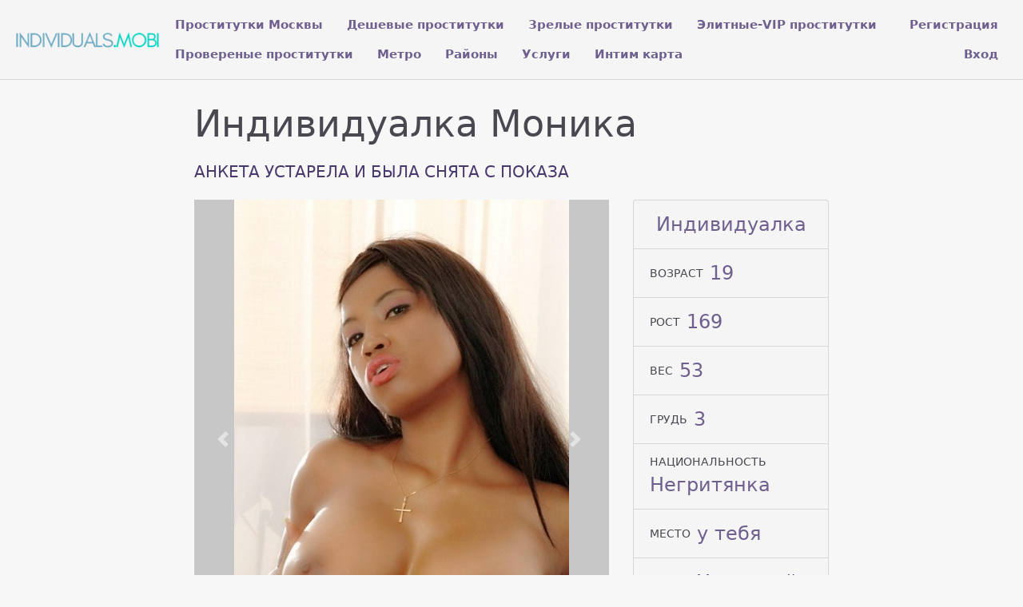

--- FILE ---
content_type: text/html; charset=UTF-8
request_url: https://individuals.mobi/anket/10478
body_size: 3496
content:
<!DOCTYPE html> <html lang="ru" class="no-js"> <head> <meta charset="utf-8"/> <meta http-equiv="content-type" content="text/html; charset=utf-8" /> <title>Проститутка Моника (id 10478) - Москва</title> <link rel="icon" href="//static.individuals.mobi/v4/ndvdl/favicon.png" type="image/png"/><link rel="shortcut icon" href="//static.individuals.mobi/v4/ndvdl/favicon.png" type="image/png"/> <base href="https://individuals.mobi/anket/10478"></base> <script type="text/javascript">var auth_domain = "https://ndvdl.auth.individuals.mobi";</script> <link rel="preload" href="//static.individuals.mobi/min/all_3sf893.css" as="style"> <link rel="stylesheet" type="text/css" href="//static.individuals.mobi/min/all_3sf893.css" media="all"></link> <link rel="preload" href="//static.individuals.mobi/min/all_7nu74m.js" as="script"> <link rel="preload" href="//static.individuals.mobi/min/scripts/www_v4/main/ads/view/view.js" as="script"> <link rel="canonical" href="https://individuals.mobi/anket/10478" /> <meta name="keywords" content="" /><meta name="description" content="Шлюха Моника (id 10478) - из города Москва - Я та самая черная пантера которая сможет доставить тебе очень много наслаждения, я надеюсь у тебя не возникает никаких сомнений в моих словах, ты только посмотри<br /> - individuals.mobi" /> <meta http-equiv="X-UA-Compatible" content="IE=edge"/> <meta name="viewport" content="width=device-width, initial-scale=1"/> <script type="text/javascript">document.documentElement.className = document.documentElement.className.replace( /\bno-js\b/,'yes-js' );</script> </head> <body> <header class="navbar navbar-toggleable-sm container-fluid top-nav"> <a class="navbar-brand py-2" href="/"> <img class="img-fluid" src="https://static.individuals.mobi/v4/ndvdl/img/logo.png" width="221" height="70" title="проститутки Москва individuals.mobi" alt="проститутки Москва individuals.mobi"/> </a> <div class="flex-stretch w-100 main-menu" id="navbarSupportedContent"> <nav> <ul class="navbar-nav"> <li class="nav-item"> <a class="nav-link" href="/">Проститутки Москвы</a> </li> <li class="nav-item"> <a class="nav-link" href="/deshevye_prostitutki">Дешевые проститутки</a> </li> <li class="nav-item"> <a class="nav-link" href="/mature">Зрелые проститутки</a> </li> <li class="nav-item"> <a class="nav-link" href="/elitnye_prostitutki">Элитные-VIP проститутки</a> </li> <li class="nav-item"> <a class="nav-link" href="/admincheck">Провереные проститутки</a> </li> <li class="nav-item"> <a class="nav-link" href="/metro">Метро</a> </li> <li class="nav-item"> <a class="nav-link" href="/rayons">Районы</a> </li> <li class="nav-item"> <a class="nav-link" href="/services">Услуги</a> </li> <li class="nav-item"> <a class="nav-link" href="/googlemap">Интим карта</a> </li> </ul> </nav> <div class="right js-hidden"> Для того чтобы авторизироваться включите в настройках браузера Javascript и Cookies </div> <ul class="navbar-nav auth-menu"> <li class="nav-item"> <a class="nav-link" href="/registration">Регистрация</a></li> <li class="nav-item"> <a class="nav-link" href="/auth">Вход</a></li> </ul> </div> </header> <main class="main-container col-md-9 col-lg-8 offset-lg-2 offset-md-3"> <div id="ajax-data-content" class="holder_content"> <div class="content-inner container-fluid"> <header class="d-flex align-items-center text-align-center flex-wrap"> <h1 class="page-title mr-4 mb-4">Индивидуалка Моника </h1> <div class="phone h5 text-primary mr-4 mb-4"> АНКЕТА УСТАРЕЛА И БЫЛА СНЯТА С ПОКАЗА </div> </header> <div class="row"> <div class="col-md-8"> <div class="carousel slide" id="slider"> <div id="carousel-bounding-box"> <div class="carousel" id="myCarousel"> <div class="carousel-inner"> <div class="carousel-item active" data-slide-number="0"> <img src="https://static.individuals.mobi/photo/f/9/6/f964fcd281e46a8d_600_600.jpg" /> </div> <div class="carousel-item" data-slide-number="1"> <img src="https://static.individuals.mobi/photo/e/9/d/e9d93f8b8d58cdac_600_600.jpg" /> </div> <div class="carousel-item" data-slide-number="2"> <img src="https://static.individuals.mobi/photo/3/5/0/350581cd0afc5b03_600_600.jpg" /> </div> <div class="carousel-item" data-slide-number="3"> <img src="https://static.individuals.mobi/photo/d/6/8/d684e1caf4c66439_600_600.jpg" /> </div> <div class="carousel-item" data-slide-number="4"> <img src="https://static.individuals.mobi/photo/1/e/8/1e823a6a90fc9481_600_600.jpg" /> </div> </div> </div> </div> <a class="carousel-control-prev" href="#myCarousel" role="button" data-slide="prev"> <span class="carousel-control-prev-icon" aria-hidden="true"></span> </a> <a class="carousel-control-next" href="#myCarousel" role="button" data-slide="next"> <span class="carousel-control-next-icon" aria-hidden="true"></span> </a> </div> <div class="py-4" id="slider-thumbs"> <ul class="row"> <li class="col-md-4"> <a class="selected" id="carousel-selector-0"> <img src="https://static.individuals.mobi/photo/f/9/6/f964fcd281e46a8d_200x200.jpg" /> </a> </li> <li class="col-md-4"> <a class="" id="carousel-selector-1"> <img src="https://static.individuals.mobi/photo/e/9/d/e9d93f8b8d58cdac_200x200.jpg" /> </a> </li> <li class="col-md-4"> <a class="" id="carousel-selector-2"> <img src="https://static.individuals.mobi/photo/3/5/0/350581cd0afc5b03_200x200.jpg" /> </a> </li> <li class="col-md-4"> <a class="" id="carousel-selector-3"> <img src="https://static.individuals.mobi/photo/d/6/8/d684e1caf4c66439_200x200.jpg" /> </a> </li> <li class="col-md-4"> <a class="" id="carousel-selector-4"> <img src="https://static.individuals.mobi/photo/1/e/8/1e823a6a90fc9481_200x200.jpg" /> </a> </li> </ul> </div> <h3 class="title"><span>О себе</span></h3> <p class="s-text">Я та самая черная пантера которая сможет доставить тебе очень много наслаждения, я надеюсь у тебя не возникает никаких сомнений в моих словах, ты только посмотри </p> <h3 class="title"><span>Основные</span></h3> <ul class="row services-list"> <li class="col-sm-6 col-md-4"> <a href="/services/seks+klassiceskiy">Секс классический</a> </li> <li class="col-sm-6 col-md-4"> <a href="/services/minet">Минет</a> </li> <li class="col-sm-6 col-md-4"> <a href="/services/seks+gruppovoy">Секс групповой</a> </li> <li class="col-sm-6 col-md-4"> <a href="/services/kunnilingus">Куннилингус</a> </li> </ul> <h3 class="title"><span>Дополнительные</span></h3> <ul class="row services-list"> <li class="col-sm-6 col-md-4"> <a href="/services/eskort">Эскорт</a> </li> </ul> <h3 class="title"><span>Массаж</span></h3> <ul class="row services-list"> <li class="col-sm-6 col-md-4"> <a href="/services/klassiceskiy+massage">Классический массаж</a> </li> <li class="col-sm-6 col-md-4"> <a href="/services/eroticeskiy+massage">Эротический массаж</a> </li> <li class="col-sm-6 col-md-4"> <a href="/services/rasslablyysiy">Расслабляющий массаж</a> </li> <li class="col-sm-6 col-md-4"> <a href="/services/professionalynyy+massage">Профессиональный массаж</a> </li> </ul> <h3 class="title"><span>Позвони мне</span></h3> <div class="phone h5 text-primary mr-4 mb-4"> АНКЕТА УСТАРЕЛА И БЫЛА СНЯТА С ПОКАЗА </div> </div> <div class="col-md-4 sm-order-first"> <aside class="sidebar-right block"> <ul class="list-group list-group-flus"> <li class="list-group-item"> <div class="list-group-item-title text-uppercase pr-2"></div> <div class="list-group-item-info text-muted">Индивидуалка</div> </li> <li class="list-group-item"> <div class="list-group-item-title text-uppercase pr-2">Возраст</div> <div class="list-group-item-info text-muted">19</div> </li> <li class="list-group-item"> <div class="list-group-item-title text-uppercase pr-2">Рост</div> <div class="list-group-item-info text-muted">169</div> </li> <li class="list-group-item"> <div class="list-group-item-title text-uppercase pr-2">Вес</div> <div class="list-group-item-info text-muted">53</div> </li> <li class="list-group-item"> <div class="list-group-item-title text-uppercase pr-2">Грудь</div> <div class="list-group-item-info text-muted">3</div> </li> <li class="list-group-item"> <div class="list-group-item-title text-uppercase pr-2">Национальность</div> <div class="list-group-item-info text-muted">Негритянка</div> </li> <li class="list-group-item"> <div class="list-group-item-title text-uppercase pr-2">Место</div> <div class="list-group-item-info text-muted">у тебя</div> </li> <li class="list-group-item"> <div class="list-group-item-title text-uppercase pr-2">Район</div> <div class="list-group-item-info text-muted"><a href="/rayons/nagornyy" title="Проститутки индивидуалки Нагорный">Нагорный</a></div> </li> <li class="list-group-item"> <div class="list-group-item-title text-uppercase pr-2">Метро</div> <div class="list-group-item-info text-muted"> <a href="/metro/certanovskay" title="Проститутки индивидуалки Чертановская">Чертановская</a> </div> </li> <li class="list-group-item"> <div class="list-group-item-title text-uppercase pr-2 text-primary">за 1 час</div> <div class="list-group-item-info">3000 руб</div> </li> <li class="list-group-item"> <div class="list-group-item-title text-uppercase pr-2 text-primary">за 2 часа</div> <div class="list-group-item-info">4000 руб</div> </li> <li class="list-group-item"> <div class="list-group-item-title text-uppercase pr-2 text-primary">за ночь</div> <div class="list-group-item-info">8000 руб</div> </li> <li class="list-group-item"> <div class="list-group-item-title text-uppercase pr-2">звони</div> <div class="list-group-item-info"> <div class="ad-phone text-primary mr-4 mb-4"> АНКЕТА УСТАРЕЛА </div> </div> </li> <li class="list-group-item"> <div class="list-group-item-title text-uppercase pr-2">Просмотров</div> <div class="list-group-item-info text-muted">368</div> </li> </ul> </aside> </div> <div class="col my-4"> <p class="s-text"> Моника. . 169 см. 3-й. 53 кг. секс классический, минет или куннилингус.</p> </div> </div> </div> </div> <div id="ajax-data-loader" style="display:none;">Загрузка...</div> </main> <footer class="main-footer py-3 align-items-center"> <div class="container-fluid d-flex flex-wrap w-100 align-items-center"> <div>Copyright &copy; individuals.mobi 2026</div> <div class="ml-auto"> <ul class="list-inline d-inline-block"> <li class="list-inline-item"><a href="/info">Правила</a></li> <li class="list-inline-item"><a href="/content/webmoneypay">Оплата через WebMoney</a></li> <li class="list-inline-item"><a href="/content/contacts">Контакты</a></li> </ul> <ul class="list-inline d-inline-block ml-5"> <li class="list-inline-item"> <img class="wmLazyLoad" data-src="//www.webmoney.ru/img/icons/88x31_wm_blue_on_white_ru.png" width="88" height="31" /> </li> <li class="list-inline-item"> <a href="//passport.webmoney.ru/asp/certview.asp?sid=1937764483&wmid=869801885892&sid21d655e9c3f86e724404da3404d72dfa" target="_blank" rel="nofollow"><img class="wmLazyLoad" data-src="//www.webmoney.ru/img/icons/88x31_wm_v_blue_on_white_ru.png" title="Здесь находится аттестат нашего WM идентификатора 869801885892" border="0"></a> </li> </ul> </div> </div> </footer> <script type="text/javascript" src="//static.individuals.mobi/min/all_7nu74m.js"></script> <script type="text/javascript" src="//static.individuals.mobi/min/scripts/www_v4/main/ads/view/view.js"></script> <script type="text/javascript"> trackView('/system/ajax?_dir=%2Fmain%2Fads%2Fview&_file=track&id=10478&_token=4522aa31b9302a447494e6cc5baa9767', 60); </script> <!-- Time: 0.1690709591 --> </body> </html>